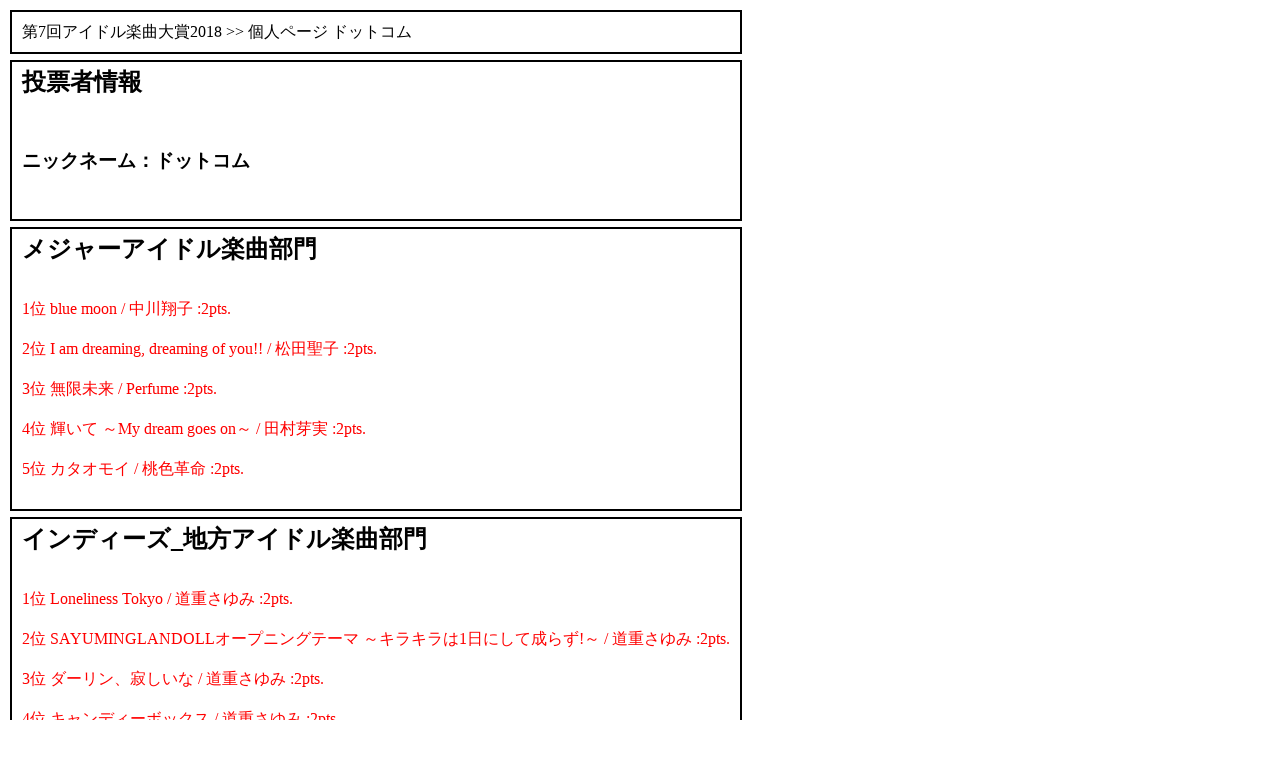

--- FILE ---
content_type: text/html
request_url: http://www.esrp2.jp/ima/2018/comment/vote/1KWYanLBIt4cXMwCwzv2fy773YG02S.html
body_size: 3647
content:
<html>
<HEAD>
<META HTTP-EQUIV="Content-type" CONTENT="text/html; charset=utf-8">
<TITLE>第7回アイドル楽曲大賞2018>> 個人ページ ドットコム</TITLE>
<LINK REL="stylesheet" TYPE="text/css" HREF="http://www.esrp2.jp/esrp2hpma.css">
<LINK HREF="http://www.esrp2.jp/ima/2018/favicon.ico" REL="shortcut icon" TYPE="image/vnd.microsoft.icon" />
</HEAD>
<BODY STYLE="color: #000000; background-color: #ffffff;">
<TABLE BORDER="0" CELLSPACING="0" CELLPADDING="2"><TR><TD WIDTH="70%" VALIGN="top">
<TABLE WIDTH="100%" BORDER="1" BORDERCOLOR="000000" CELLSPACING="0" CELLPADDING="10"><TR><TD>
<a href="http://www.esrp2.jp/ima/2018/" class="l2">第7回アイドル楽曲大賞2018</a> >> 個人ページ ドットコム
</TD></TR></TABLE>
<TABLE><TR><TD></TD></TR></TABLE>
<TABLE WIDTH="100%" BORDER="1" BORDERCOLOR="000000" CELLSPACING="0" CELLPADDING="10"><TR><TD>
<H2>投票者情報</H2><BR>
<H3>ニックネーム：ドットコム</H3><BR>
</TD></TR></TABLE>
<TABLE><TR><TD></TD></TR></TABLE>
<TABLE WIDTH="100%" BORDER="1" BORDERCOLOR="000000" CELLSPACING="0" CELLPADDING="10"><TR><TD>
<H2>メジャーアイドル楽曲部門</H2><BR>
<a name="songm1" href="../songm/251-500.html#414">1位 blue moon / 中川翔子 :2pts.</a><br>
　　<br>
<a name="songm2" href="../songm/251-500.html#469">2位 I am dreaming, dreaming of you!! / 松田聖子 :2pts.</a><br>
　　<br>
<a name="songm3" href="../songm/051-100.html#088">3位 無限未来 / Perfume :2pts.</a><br>
　　<br>
<a name="songm4" href="../songm/051-100.html#081">4位 輝いて ～My dream goes on～ / 田村芽実 :2pts.</a><br>
　　<br>
<a name="songm5" href="../songm/101-250.html#229">5位 カタオモイ / 桃色革命 :2pts.</a><br>
　　<br>
</TD></TR></TABLE>
<TABLE><TR><TD></TD></TR></TABLE>
<TABLE WIDTH="100%" BORDER="1" BORDERCOLOR="000000" CELLSPACING="0" CELLPADDING="10"><TR><TD>
<H2>インディーズ_地方アイドル楽曲部門</H2><BR>
<a name="songi1" href="../songi/051-100.html#053">1位 Loneliness Tokyo / 道重さゆみ :2pts.</a><br>
　　<br>
<a name="songi2" href="../songi/101-250.html#233">2位 SAYUMINGLANDOLLオープニングテーマ ～キラキラは1日にして成らず!～ / 道重さゆみ :2pts.</a><br>
　　<br>
<a name="songi3" href="../songi/251-500.html#409">3位 ダーリン、寂しいな / 道重さゆみ :2pts.</a><br>
　　<br>
<a name="songi4" href="../songi/251-500.html#304">4位 キャンディーボックス / 道重さゆみ :2pts.</a><br>
　　<br>
<a name="songi5" href="../songi/501-.html#595">5位 I'm only...so lonely lovely girl / 道重さゆみ :2pts.</a><br>
　　<br>
</TD></TR></TABLE>
<TABLE><TR><TD></TD></TR></TABLE>
<TABLE WIDTH="100%" BORDER="1" BORDERCOLOR="000000" CELLSPACING="0" CELLPADDING="10"><TR><TD>
<H2>アルバム部門</H2><BR>
<a name="album1" href="../album/051-100.html#064">1位 『「SAYUMINGLANDOLL ～宿命～」オリジナルサウンドトラック』 / 道重さゆみ :5pts.</a><br>
　　<br>
<a name="album2" href="../album/011-020.html#016">2位 『Future Pop』 / Perfume :0.5pts.</a><br>
　　<br>
<a name="album3" href="../album/101-250.html#150">3位 『YOU & LOVE』 / 篠崎愛 :0.5pts.</a><br>
　　<br>
</TD></TR></TABLE>
<TABLE><TR><TD></TD></TR></TABLE>
<TABLE WIDTH="100%" BORDER="1" BORDERCOLOR="000000" CELLSPACING="0" CELLPADDING="10"><TR><TD>
<H2>推し箱部門</H2><BR>
<a name="oshi" href="../oshi/051-100.html#088">道重さゆみ </a><br>
　　<br>
</TD></TR></TABLE>
<TABLE><TR><TD></TD></TR></TABLE>
</TD><TD WIDTH="30%" ALIGN="right" VALIGN="top" STYLE="font-size: small">
</TD></TR></TABLE>
<BR><BR><BR><BR>
</BODY>
</html>
